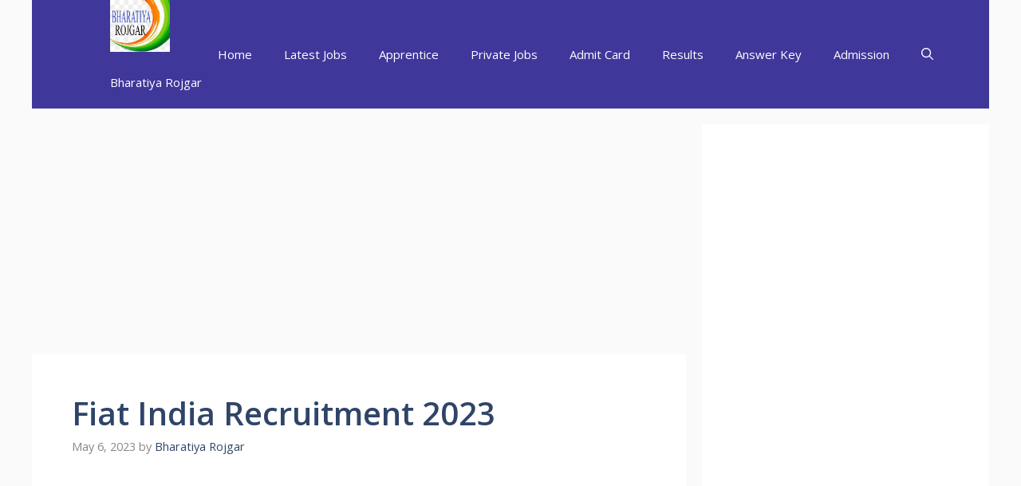

--- FILE ---
content_type: text/html; charset=utf-8
request_url: https://www.google.com/recaptcha/api2/aframe
body_size: 265
content:
<!DOCTYPE HTML><html><head><meta http-equiv="content-type" content="text/html; charset=UTF-8"></head><body><script nonce="93MRrtPH-CL2ieJmdT8Fcg">/** Anti-fraud and anti-abuse applications only. See google.com/recaptcha */ try{var clients={'sodar':'https://pagead2.googlesyndication.com/pagead/sodar?'};window.addEventListener("message",function(a){try{if(a.source===window.parent){var b=JSON.parse(a.data);var c=clients[b['id']];if(c){var d=document.createElement('img');d.src=c+b['params']+'&rc='+(localStorage.getItem("rc::a")?sessionStorage.getItem("rc::b"):"");window.document.body.appendChild(d);sessionStorage.setItem("rc::e",parseInt(sessionStorage.getItem("rc::e")||0)+1);localStorage.setItem("rc::h",'1769074326371');}}}catch(b){}});window.parent.postMessage("_grecaptcha_ready", "*");}catch(b){}</script></body></html>

--- FILE ---
content_type: application/javascript; charset=utf-8
request_url: https://fundingchoicesmessages.google.com/f/AGSKWxUneawkfjSSUp_6XzEXEN2FOLZoTCg_Pb_QuiWl7CWdiJTjGGPzGpmDKmPIdVh78ya6LxZvDNGBDzjtnRIg1srOldO0KHAd8rtpbL253UtZGnFeC3bDfq5H3gj5gZZN_Sg6y11ZPFhu7INrLZSkqZHSM_sTwowWDHz0RlQEZBQaNaEeKgk3zRMTuwYj/_/smartad-/ad.php3?/prebid14.js-article-ad-/adhandlers2.
body_size: -1288
content:
window['fb0bc854-d776-4f36-8f7d-1741c380149f'] = true;